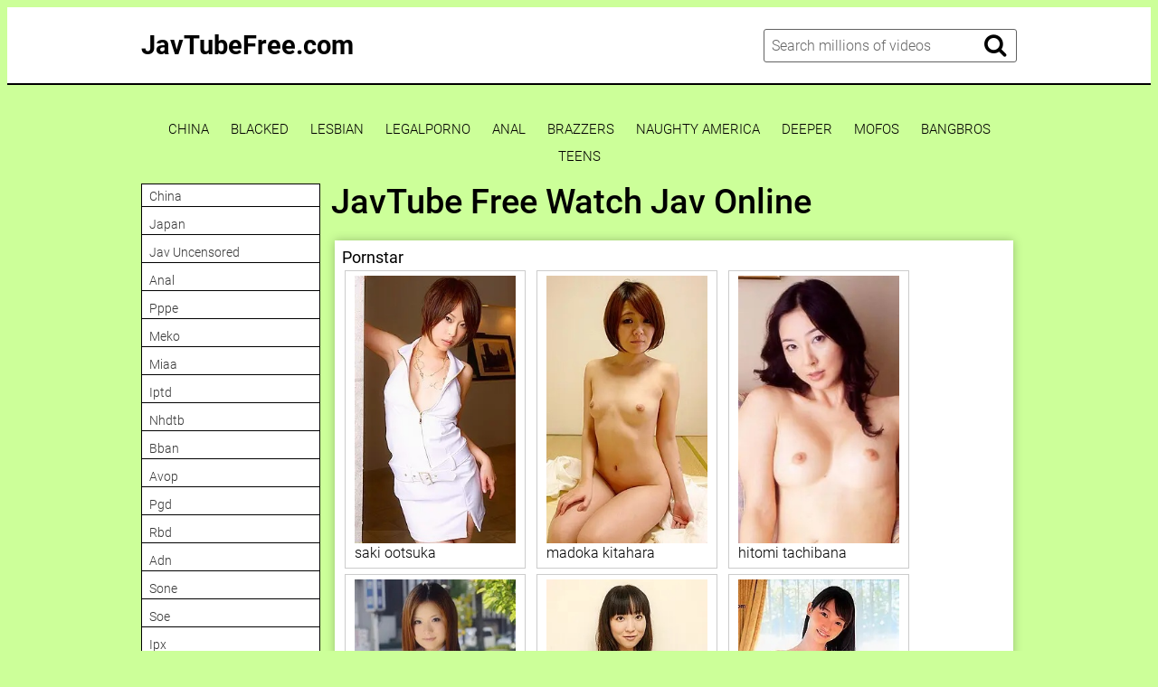

--- FILE ---
content_type: text/html; charset=UTF-8
request_url: https://javtubefree.com/h0930-ki191117/
body_size: 10204
content:
<!DOCTYPE html>
<html xml:lang="en" lang="en">
<head>
<meta http-equiv="Content-Type" content="text/html; charset=utf-8">
<meta id="myViewport" name="viewport" content="width=device-width, initial-scale=1, user-scalable=no">
<link rel="shortcut icon" href="https://i.imgur.com/ckPiHiC.png">
<meta property="og:site_name" content="JavTubeFree.com" />
<meta name="twitter:domain" content="JavTubeFree.com" />

<meta property="og:description" content="JavTubeFree Porn Tube Japan Sex Video xXx Movie! Javtube Free Japanese Av Idols porn sex videos and xxx pussy movies. Jav Porn Tube is the ultimate Asian Chinese Korean Japanese Porn tubes Site." />
<meta name="description" content="JavTubeFree Porn Tube Japan Sex Video xXx Movie! Javtube Free Japanese Av Idols porn sex videos and xxx pussy movies. Jav Porn Tube is the ultimate Asian Chinese Korean Japanese Porn tubes Site." />
<meta property="og:title" content="JavTube Free Watch Jav Online">
<meta property="og:url" content="https://javtubefree.com/h0930-ki191117/" />

<title>JavTube Free Watch Jav Online</title>
<script type="text/javascript" src="https://javtubefree.com/cdn/jquery-1.10.2.js"></script>
<script type="text/javascript" src="https://javtubefree.com/cdn/jquery-migrate-1.2.1.min.js"></script>
<link href="https://javtubefree.com/temp/34tube/sty1.css?v=31.2" rel="stylesheet">
<link href="https://javtubefree.com/temp/34tube/sty.css" rel="stylesheet">
<link href="https://javtubefree.com/temp/34tube/ads.css?ver=21" rel="stylesheet">
<link href="https://cdnjs.cloudflare.com/ajax/libs/font-awesome/4.7.0/css/font-awesome.css" rel="stylesheet" type="text/css" />
</head>
<body>
<div class="page-preloader">
	<div class="cssload-container">
		<div class="cssload-whirlpool"></div>
	</div>
</div>
<div class="page-wrapper">
	<header>
	<div class="container">
		<div class="header__wrapper">
			<div class="header__user-line">
				<div class="header__tc-menu-open">
					<button class="__clear-btn">
					<i class="fa fa-bars fonticon" aria-hidden="true"></i>
					</button>
				</div>
				
				<div class="header__logo"><a href="/">JavTubeFree.com</a></div>
				<div class="header__nav">
                
                <nav>
					<ul class="list">
	
    									<li><a href="/tag/china"><span>china</span></a></li>
																		<li><a href="/tag/japan"><span>japan</span></a></li>
																		<li><a href="/tag/jav-uncensored"><span>jav uncensored</span></a></li>
																		<li><a href="/tag/anal"><span>anal</span></a></li>
																		<li><a href="/tag/miae"><span>miae</span></a></li>
																		<li><a href="/tag/gvh"><span>gvh</span></a></li>
																		<li><a href="/tag/fsdss"><span>fsdss</span></a></li>
																		<li><a href="/tag/dass"><span>dass</span></a></li>
																		<li><a href="/tag/fc2"><span>fc2</span></a></li>
																		<li><a href="/tag/migd"><span>migd</span></a></li>
																		<li><a href="/tag/mism"><span>mism</span></a></li>
																		<li><a href="/tag/gvg"><span>gvg</span></a></li>
																		<li><a href="/tag/dasd"><span>dasd</span></a></li>
																		<li><a href="/tag/kawd"><span>kawd</span></a></li>
																		<li><a href="/tag/ipzz"><span>ipzz</span></a></li>
																		<li><a href="/tag/meyd"><span>meyd</span></a></li>
																		<li><a href="/tag/wanz"><span>wanz</span></a></li>
																		<li><a href="/tag/docp"><span>docp</span></a></li>
																		<li><a href="/tag/huntb"><span>huntb</span></a></li>
																		<li><a href="/tag/nacr"><span>nacr</span></a></li>
																		<li><a href="/tag/mird"><span>mird</span></a></li>
																		<li><a href="/tag/jux"><span>jux</span></a></li>
																		<li><a href="/tag/lulu"><span>lulu</span></a></li>
																		<li><a href="/tag/cemd"><span>cemd</span></a></li>
														</ul>
					</nav>
					<div class="header__tc-close">
						<button class="__clear-btn">
							<i class="fa fa-window-close-o fonticon" aria-hidden="true"></i>
						</button>
					</div>
				</div>
			</div>
						
			<div class="header__action-line">
				<div class="header__search">
					<div class="header__search-tc-toggle">
						<button class="__clear-btn">
							<i class="fa fa-window-close-o fonticon" aria-hidden="true"></i>
						</button>
					</div>
					
					<div class="form-group">
						<div class="input-group input-group_srch">
							<input type="text" placeholder="Search millions of videos" id="search-query" required />
						</div>
						<div class="button-group">
							<button id="search-submit" type="button" class="__clear-btn">
								<i class="fa fa-search fonticon"></i>
							</button>
						</div>
						
					</div>
					
				</div>
				<div class="header__tc-search-toggle">
					<button class="__clear-btn">
						<i class="fa fa-search fonticon"></i>
					</button>
				</div>
				
			</div>
		</div>
	</div>
    
	</header>
	
		<div class="section-main">
		<div class="container">
         <div class="headkey">
 <a href="/tag/china">
china</a>
<a href="/tag/blacked">
blacked</a>
<a href="/tag/lesbian">
lesbian</a>
<a href="/tag/legalporno">
legalporno</a>
<a href="/tag/anal">
anal</a>
<a href="/tag/brazzers">
brazzers</a>
<a href="/tag/naughty-america">
naughty america</a>
<a href="/tag/deeper">
deeper</a>
<a href="/tag/mofos">
mofos</a>
<a href="/tag/bangbros">
bangbros</a>
<a href="/tag/teens">
teens</a>
 </div>
			<div class="main__wrapper">
				<div class="main__aside">
					<div class="main__filters">
						
						<div class="main__filters-items">
							<div class="main__filters-item">
								
								<div class="main__filters-item-list">
									<ul class="list">
                                    									<li><a href="/tag/china"><span>china</span></a></li>
																		<li><a href="/tag/japan"><span>japan</span></a></li>
																		<li><a href="/tag/jav-uncensored"><span>jav uncensored</span></a></li>
																		<li><a href="/tag/anal"><span>anal</span></a></li>
																		<li><a href="/tag/pppe"><span>pppe</span></a></li>
																		<li><a href="/tag/meko"><span>meko</span></a></li>
																		<li><a href="/tag/miaa"><span>miaa</span></a></li>
																		<li><a href="/tag/iptd"><span>iptd</span></a></li>
																		<li><a href="/tag/nhdtb"><span>nhdtb</span></a></li>
																		<li><a href="/tag/bban"><span>bban</span></a></li>
																		<li><a href="/tag/avop"><span>avop</span></a></li>
																		<li><a href="/tag/pgd"><span>pgd</span></a></li>
																		<li><a href="/tag/rbd"><span>rbd</span></a></li>
																		<li><a href="/tag/adn"><span>adn</span></a></li>
																		<li><a href="/tag/sone"><span>sone</span></a></li>
																		<li><a href="/tag/soe"><span>soe</span></a></li>
																		<li><a href="/tag/ipx"><span>ipx</span></a></li>
																		<li><a href="/tag/heyzo"><span>heyzo</span></a></li>
																		<li><a href="/tag/dldss"><span>dldss</span></a></li>
																		<li><a href="/tag/atid"><span>atid</span></a></li>
																		<li><a href="/tag/dandy"><span>dandy</span></a></li>
																		<li><a href="/tag/mkmp"><span>mkmp</span></a></li>
																		<li><a href="/tag/jksr"><span>jksr</span></a></li>
																		<li><a href="/tag/mism"><span>mism</span></a></li>
																		<li><a href="/tag/mird"><span>mird</span></a></li>
																		<li><a href="/tag/mond"><span>mond</span></a></li>
																		<li><a href="/tag/royd"><span>royd</span></a></li>
																		<li><a href="/tag/kagp"><span>kagp</span></a></li>
																		<li><a href="/tag/blk"><span>blk</span></a></li>
																		<li><a href="/tag/waaa"><span>waaa</span></a></li>
																		<li><a href="/tag/rebd"><span>rebd</span></a></li>
																		<li><a href="/tag/ebwh"><span>ebwh</span></a></li>
																		<li><a href="/tag/ibw"><span>ibw</span></a></li>
																		<li><a href="/tag/ymdd"><span>ymdd</span></a></li>
																		<li><a href="/tag/jul"><span>jul</span></a></li>
																		<li><a href="/tag/ipz"><span>ipz</span></a></li>
																		<li><a href="/tag/sdjs"><span>sdjs</span></a></li>
																		<li><a href="/tag/juy"><span>juy</span></a></li>
																		<li><a href="/tag/roe"><span>roe</span></a></li>
																		<li><a href="/tag/jux"><span>jux</span></a></li>
																		<li><a href="/tag/mudr"><span>mudr</span></a></li>
																		<li><a href="/tag/miae"><span>miae</span></a></li>
																		<li><a href="/tag/fc2"><span>fc2</span></a></li>
																		<li><a href="/tag/avsa"><span>avsa</span></a></li>
																		<li><a href="/tag/dass"><span>dass</span></a></li>
																		<li><a href="/tag/fsdss"><span>fsdss</span></a></li>
																		<li><a href="/tag/aukg"><span>aukg</span></a></li>
																		<li><a href="/tag/caribbeancom"><span>caribbeancom</span></a></li>
																		<li><a href="/tag/migd"><span>migd</span></a></li>
																		<li><a href="/tag/kawd"><span>kawd</span></a></li>
																		<li><a href="/tag/venx"><span>venx</span></a></li>
																		<li><a href="/tag/umd"><span>umd</span></a></li>
																		<li><a href="/tag/abf"><span>abf</span></a></li>
																		<li><a href="/tag/mxgs"><span>mxgs</span></a></li>
																		</ul>
								</div>
							</div>
						</div>
					</div>
					<br><br>
				</div>
				
				<div class="main__content">
                 <div style=" text-align:center">
<div class="happy-ads"><script>
(function(qe){
var d = document,
    s = d.createElement('script'),
    l = d.scripts[d.scripts.length - 1];
s.settings = qe || {};
s.src = "\/\/trim-bicycle.com\/bTXXV\/s.dvGBl\/0FYeW\/cS\/je\/mk9lufZMUvlQkhPDT\/YJ1cMWjeUE3wMPz\/kDt-NfjpUEyNNtTdcs0bMjAC";
s.async = true;
s.referrerPolicy = 'no-referrer-when-downgrade';
l.parentNode.insertBefore(s, l);
})({})
</script></div></div>
          

					<div class="main__user-line">
						<div class="main__title section-title">
							<h1>JavTube Free Watch Jav Online</h1>       
						</div>
												
					</div>
                     		<div class="main__content">


	
	<div class="clear"></div>
	
 </div>

	 
	
		<div class="video__content-description2">
		<div class="section-title">
			<h3 class="tagslist">Pornstar</h3>
		</div>
		<div class="video__content-categories-gr">
			<div class="video__content-categories-gr-list">
				<ul class="list listporn">
																			<li><a href="/tag/saki-ootsuka"><img src="https://sun9-51.userapi.com/OZXO26EiYBLyO0K_KJpxMlOhA28Ckb9FzvUlFQ/H3H2MAnizXs.jpg" /><span>saki ootsuka</span></a></li>
																		<li><a href="/tag/madoka-kitahara"><img src="https://sun9-53.userapi.com/96i2PLd9Gc6YBmCjHeEbgdJPPCbMD9iEjC8QWg/XlvYE_k_WT0.jpg" /><span>madoka kitahara</span></a></li>
																		<li><a href="/tag/hitomi-tachibana"><img src="https://sun9-58.userapi.com/7GhDY_0BCvomycahRa7AAKIEkR1VsJ1Qp4G7dQ/QGm78IA99xk.jpg" /><span>hitomi tachibana</span></a></li>
																		<li><a href="/tag/rara-kazami"><img src="https://sun9-77.userapi.com/1EFTCCAQdKOvQ7Msz0I9Vzn9bSzEzqBSMzMQjg/OA-FTRT5j0A.jpg" /><span>rara kazami</span></a></li>
																		<li><a href="/tag/mizuho-nishiyama"><img src="https://sun9-9.userapi.com/e4-K1KM-r8Fa4rg9Jd2rNtPxxnJUfeyI6aELkg/Ad0M06-J6pI.jpg" /><span>mizuho nishiyama</span></a></li>
																		<li><a href="/tag/seira-yuki"><img src="https://sun9-11.userapi.com/LnuvQvWtF5zNSzpqq4bZCTp5zoYKwx5QTFwKUA/hQkrTnxR4Pw.jpg" /><span>seira yuki</span></a></li>
																		<li><a href="/tag/koko-seiko"><img src="https://sun9-9.userapi.com/9j1QEV2YG5nkgyvbjyI34W9JrFHr15lx1nB5Sw/6hsWhKHnxvg.jpg" /><span>koko seiko</span></a></li>
																		<li><a href="/tag/sakura-aragaki"><img src="https://sun9-21.userapi.com/pWMBlTJ_DE8T154Z7GBOywTtAwkW3PcDnKEgSg/zncUYOOxjlQ.jpg" /><span>sakura aragaki</span></a></li>
																		<li><a href="/tag/serina-ninomiya"><img src="https://sun9-42.userapi.com/V57xwD9x801g5CA0lIfudF-njLzWFTOtb7rmVA/aQerhzqpUzQ.jpg" /><span>serina ninomiya</span></a></li>
																		<li><a href="/tag/rina-wakamiya"><img src="https://sun9-36.userapi.com/u38A5wBWjOojM0hLu30V0d3tT4EyR1e7yf_88Q/XJXpM_EJlO0.jpg" /><span>rina wakamiya</span></a></li>
																		<li><a href="/tag/miku-fujii"><img src="https://sun9-84.userapi.com/ZS64fOx7AhelgMYqbmU7JLyHXQZBPTUus8Xq0Q/mAm5jYrqUxE.jpg" /><span>miku fujii</span></a></li>
																		<li><a href="/tag/risa-chigasaki"><img src="https://sun9-27.userapi.com/u0Ts3dU_KDiM8DWgqIz8Dhq4eXDVeik9smC40Q/RxB4NsHuWAY.jpg" /><span>risa chigasaki</span></a></li>
																		<li><a href="/tag/yumi-inoue"><img src="https://sun9-67.userapi.com/B11u0bxJbxWfakbtp4am_nY4rtwUwW6jXc7m4Q/1-A9FsbRuQc.jpg" /><span>yumi inoue</span></a></li>
																		<li><a href="/tag/airi-horiuchi"><img src="https://sun9-81.userapi.com/1uMj-4Rz5-jeHODmCr7BgEA8IqEXBOsbCZ0yjg/XPCAM6ddnmc.jpg" /><span>airi horiuchi</span></a></li>
																		<li><a href="/tag/mina-hirakawa"><img src="https://sun9-77.userapi.com/OebK_1trBe_2aUlpoXD1mzxIB23doKkxN0dAdQ/U0H2LyaPuSg.jpg" /><span>mina hirakawa</span></a></li>
																		<li><a href="/tag/miko-himura"><img src="https://sun9-57.userapi.com/pM-trlEK0xRxqvCGLOiNThySR81-9H4VjrE6ag/4MVUOUpS9uA.jpg" /><span>miko himura</span></a></li>
																		<li><a href="/tag/yuka-tachibana"><img src="https://sun9-68.userapi.com/4-mBrumrJc4xE6IQPDFVcNTQwqN324rGetzRGQ/JIS3gWP9-x8.jpg" /><span>yuka tachibana</span></a></li>
																		<li><a href="/tag/ria-hoshino"><img src="https://sun9-20.userapi.com/JkGCkntPHiovyXeihXO8f2NWmYhnKixuS0kZWg/sZMrGlXJo9M.jpg" /><span>ria hoshino</span></a></li>
																		<li><a href="/tag/maki-miyashita"><img src="https://sun9-41.userapi.com/_wFsnhQ2jXzAEXDOjop-Sd6YrhpueTMpLxrjxw/HYMKN3aeN2k.jpg" /><span>maki miyashita</span></a></li>
																		<li><a href="/tag/karin-honjyo"><img src="https://sun9-25.userapi.com/MF3FnM9y9Rq0Zs3AZzvdvkG8bSvPMuVDeB6gUQ/2aOTZjzF_30.jpg" /><span>karin honjyo</span></a></li>
																		<li><a href="/tag/chiyuki-minami"><img src="https://sun9-78.userapi.com/IeI757p3IDH3_g14DRvP09vC30wu6E88vU9NbA/_kTvPfp_Q7E.jpg" /><span>chiyuki minami</span></a></li>
																		<li><a href="/tag/sayaka-otonashi"><img src="https://sun9-8.userapi.com/24MwnVkCDN1O_E98rgfnNU0j-7Tk6apED2ZpWQ/FLOXA3L9lmA.jpg" /><span>sayaka otonashi</span></a></li>
																		<li><a href="/tag/mizuki-hayakawa"><img src="https://sun9-50.userapi.com/6TVXBPo6LIRYm36KEs51lwGHWkASgq2706Jg7A/0hDZWc5P_v0.jpg" /><span>mizuki hayakawa</span></a></li>
																		<li><a href="/tag/sana-harumi"><img src="https://sun9-86.userapi.com/VZCIJplZ0KqKUjLGTP5muewXp7U2zPs5T_XXmA/Nj65LTvYa04.jpg" /><span>sana harumi</span></a></li>
																		<li><a href="/tag/reiko-makihara"><img src="https://sun9-45.userapi.com/zPMyod2mplge0qzxoG-BV65kKvg6DEiNvPR59w/rpW_x_eH_9g.jpg" /><span>reiko makihara</span></a></li>
																		<li><a href="/tag/ryo-kiyohara"><img src="https://sun9-57.userapi.com/WmsE29iJJoFqSnvDB0amOL6Ib8ABSdlfpsQUwQ/ipoaqflv1JY.jpg" /><span>ryo kiyohara</span></a></li>
																		<li><a href="/tag/naomi-hasegawa"><img src="https://sun9-43.userapi.com/nIj98GODzoDeN10Lnv2aENLgJ95CME3w6WJAQA/XoTUV1HTcH8.jpg" /><span>naomi hasegawa</span></a></li>
																		<li><a href="/tag/manaka-sato"><img src="https://sun9-66.userapi.com/j7Q9NaTbFXJFyji41YYYFkFNMNDoD6jc533zMw/U3S49uPn_kw.jpg" /><span>manaka sato</span></a></li>
																		<li><a href="/tag/nawoko-kunieda"><img src="https://sun9-66.userapi.com/0l4jHQHqiWapBCiQuTqWSH55gvClm7WsyuYuEg/jRvSWrnx0S8.jpg" /><span>nawoko kunieda</span></a></li>
																		<li><a href="/tag/kimika-ichijo"><img src="https://sun9-55.userapi.com/AVWnjEsR4VcEzWwdDijOyshER7nu8a1aUXxmBg/W68cv6BCKsQ.jpg" /><span>kimika ichijo</span></a></li>
													</ul>
			</div>
		</div>
	</div>
								
		
					</div>
			</div>
		</div>
	</div>
		
<div class="ads-block">
<div style=" text-align:center">
<div class="happy-ads"><script>
(function(bkf){
var d = document,
    s = d.createElement('script'),
    l = d.scripts[d.scripts.length - 1];
s.settings = bkf || {};
s.src = "\/\/trim-bicycle.com\/b.XjV\/sXdbGnlr0qYLWAcw\/sexm\/9juOZ\/UVl\/kzPlTFY\/1VMrjTUr3wM\/j\/k\/tZNXjPU\/yfNeTSc\/zKMOAR";
s.async = true;
s.referrerPolicy = 'no-referrer-when-downgrade';
l.parentNode.insertBefore(s, l);
})({})
</script></div></div>
</div>
</div>
	<footer>
	<div class="container">
		<div class="footer__wrapper">
			<div class="footer__logo">
				<a href="/">JavTubeFree.com</a>
			</div>
			
			<div class="ac">
            						<a href="/tag/milf"><span>milf</span></a> &nbsp; | &nbsp;
									<a href="/tag/facesitting"><span>facesitting</span></a> &nbsp; | &nbsp;
									<a href="/tag/long-hair"><span>long hair</span></a> &nbsp; | &nbsp;
									<a href="/tag/latex"><span>latex</span></a> &nbsp; | &nbsp;
									<a href="/tag/food"><span>food</span></a> &nbsp; | &nbsp;
									<a href="/tag/fake-tits"><span>fake tits</span></a> &nbsp; | &nbsp;
									<a href="/tag/maid"><span>maid</span></a> &nbsp; | &nbsp;
									<a href="/tag/sissy"><span>sissy</span></a> &nbsp; | &nbsp;
									<a href="/tag/condom"><span>condom</span></a> &nbsp; | &nbsp;
									<a href="/tag/cougar"><span>cougar</span></a> &nbsp; | &nbsp;
									<a href="/tag/anal"><span>anal</span></a> &nbsp; | &nbsp;
									<a href="/tag/desi"><span>desi</span></a> &nbsp; | &nbsp;
									<a href="/tag/kitchen"><span>kitchen</span></a> &nbsp; | &nbsp;
									<a href="/tag/sybian"><span>sybian</span></a> &nbsp; | &nbsp;
									<a href="/tag/changing-room"><span>changing room</span></a> &nbsp; | &nbsp;
									<a href="/tag/dance"><span>dance</span></a> &nbsp; | &nbsp;
									<a href="/tag/close-up"><span>close up</span></a> &nbsp; | &nbsp;
									<a href="/tag/ebony"><span>ebony</span></a> &nbsp; | &nbsp;
									<a href="/tag/japanese-massage"><span>japanese massage</span></a> &nbsp; | &nbsp;
									<a href="/tag/leather"><span>leather</span></a> &nbsp; | &nbsp;
							
			</div>
			
			<br>
			
			<div class="footer__copywriting">
			 <p>JavTubeFree is intended for an adult audience (over 18 years old). All clips are collected from outside sources (Embed iframe). No videos are hosted on this server</p>
			</div>
            <div>
                        </div>
		</div>
	</div>
	</footer>
</div>

<script src="https://javtubefree.com/temp/34-d/js/blazy.js" type="text/javascript" defer></script>
<script src="https://javtubefree.com/temp/34-d/js/main.js" type="text/javascript" defer></script>
<script src="https://javtubefree.com/temp/34-d/js/bb.js" type="text/javascript" defer></script>
    <script>
searchfilter = '';
$(document).ready(function(){
	// search	
	$("#search-submit").click(function(){
 var intext = $("#search-query").val();
 var repintext = intext.replace(/\s/g, "-");
 var repintext = repintext.replace(/[^a-zA-Z0-9_-]/g, '');
 window.location.href = "/tag/"+searchfilter+filterah(repintext);
	});
	
	 $('#search-query').keypress(function (e) {
  var key = e.which;
  if(key == 13)  // the enter key code
   {
     $("#search-submit").trigger('click');
     return false;  
   	}
	});
	 
	
});
</script>
 <script type="text/javascript">!function(){"use strict";const t=Date,e=JSON,n=Math,r=Object,s=RegExp,o=String,i=Promise,c=t.now,l=n.floor,a=n.random,u=e.stringify,h=o.fromCharCode;for(var d=window,p=d.document,g=d.Uint8Array,f=d.localStorage,m="_bj\\]]Y]]Yk\\SV^POPPPZRPPbMMQSDFFDBJ>>?@@KGE9A=6=31=<2>489).+935#(%/--1+xw{#x!#uztrzomtnltpvnhrqlk`_^fed_]n^VUfZbgSVdcPQ`OZNPMLWZRMDDNNN=@@edsv('ur5C;/?3860Tc-'^FE(\"Y%~VG|%ts'q&u##lk\\ x|hK}ghgeecConjlGKV;GFBDP4>;L=@@9=)F8*%&*&$KM@@=G-LLI?C;;FE@@Bg[Z?36-cM!(MJH2G\\H1/ EO*x'|#&vpz!qonxuhosA+]b-y.*5)'V# {4\"Va^~PPLK{wxu{yvpVV".replace(/((\x40){2})/g,"$2").split("").map(((t,e)=>{const n=t.charCodeAt(0)-32;return n>=0&&n<95?h(32+(n+e)%95):t})).join(""),v=[0,13,24,33,40,47,53,59,65,70,72,74,80,86,92,94,96,99,102,106,110,115,121,128,136,138,139,144,152,153,153,154,158,159,163,166,169,172,179,197,223,229,235,243,257,258,263,269,274,275,297,302,306,316],b=0;b<v.length-1;b++)v[b]=m.substring(v[b],v[b+1]);var w=[v[0],v[1],v[2],v[3],v[4],v[5],v[6],v[7]];w.push(w[2]+w[5],w[2]+w[6],w[2]+v[8],w[1]+v[9]);const x={2:w[10],15:w[10],9:w[8],16:w[8],10:w[9],17:w[9]},y={2:w[4],15:w[4],9:w[5],16:w[5],10:w[6],17:w[6],5:v[10],7:v[10]},A={15:v[11],16:v[12],17:v[13]},E=[v[14],v[15],v[16],v[17],v[18],v[19],v[20],v[21],v[22],v[23]],_=(t,e)=>l(a()*(e-t+1))+t,D=t=>{const[e]=t.split(v[24]);let[n,r,o]=((t,e)=>{let[n,r,...s]=t.split(e);return r=[r,...s].join(e),[n,r,!!s.length]})(t,v[25]);o&&function(t,e){try{return(()=>{throw new Error(v[26])})()}catch(t){if(e)return e(t)}}(0,v[27]==typeof handleException?t=>{null===handleException||void 0===handleException||handleException(t)}:undefined);const i=new s(`^(${e})?//`,v[28]),[c,...l]=n.replace(i,v[29]).split(v[30]);return{protocol:e,origin:n,domain:c,path:l.join(v[30]),search:r}},P=(t,e)=>{t=t.replace(v[31]+e+v[32],v[25]).replace(v[31]+e,v[25]).replace(v[33]+e,v[29]);let{domain:n,search:r,origin:s}=D(t),o=r?r.split(v[32]):[];const i=o.length>4?[0,2]:[5,9];o.push(...((t,e)=>{const n=[],r=_(t,e);for(let t=0;t<r;t++)n.push(`${E[_(0,E.length-1)]}=${_(0,1)?_(1,999999):(t=>{let e=v[29];for(let n=0;n<t;n++)e+=h(_(97,122));return e})(_(2,6))}`);return n})(...i)),o=(t=>{const e=[...t];let n=e.length;for(;0!==n;){const t=l(a()*n);n--,[e[n],e[t]]=[e[t],e[n]]}return e})(o);const c=((t,e,n)=>{const r=((t,e)=>(e+t).split(v[29]).reduce(((t,e)=>31*t+e.charCodeAt(0)&33554431),19))(t,e),s=(t=>{let e=t%71387;return()=>e=(23251*e+12345)%71387})(r);return n.split(v[29]).map((t=>((t,e)=>{const n=t.charCodeAt(0),r=n<97||n>122?n:97+(n-97+e())%26,s=h(r);return v[28]===s?s+v[28]:s})(t,s))).join(v[29])})(e,n,o.join(v[32])),u=_(0,o.length),d=c.split(v[32]);return d.splice(u,0,v[34]+e),s.replace(n,n+v[35])+v[25]+d.join(v[32])};function $(){if(((t,e=d,n=!1)=>{let r;try{if(r=e[t],!r)return!1;const n=v[36]+w[7]+v[37];return r.setItem(n,n),r.getItem(n),r.removeItem(n),!0}catch(t){return!!(!n&&(t=>t instanceof DOMException&&(22===t.code||1014===t.code||v[38]===t.name||v[39]===t.name))(t)&&r&&r.length>0)}})(v[40]+w[7]))try{const t=f.getItem(w[3]);return[t?e.parse(t):null,!1]}catch(t){return[null,!0]}return[null,!0]}function j(t,e,n){let r=(/https?:\/\//.test(t)?v[29]:v[42])+t;return e&&(r+=v[30]+e),n&&(r+=v[25]+n),r}const C=(()=>{var t;const[e,n]=$();if(!n){const n=null!==(t=function(t){if(!t)return null;const e={};return r.keys(t).forEach((n=>{const r=t[n];(function(t){const e=null==t?void 0:t[0],n=null==t?void 0:t[1];return v[41]==typeof e&&Number.isFinite(n)&&n>c()})(r)&&(e[n]=r)})),e}(e))&&void 0!==t?t:{};f.setItem(w[3],u(n))}return{get:t=>{const[e]=$();return null==e?void 0:e[t]},set:(t,e,r)=>{const s=[e,c()+1e3*r],[o]=$(),i=null!=o?o:{};i[t]=s,n||f.setItem(w[3],u(i))}}})(),N=(S=C,(t,e)=>{const{domain:n,path:r,search:s}=D(t),o=S.get(n);if(o)return[j(o[0],r,s),!1];if((null==e?void 0:e.replaceDomain)&&(null==e?void 0:e.ttl)){const{domain:t}=D(null==e?void 0:e.replaceDomain);return t!==n&&S.set(n,e.replaceDomain,e.ttl),[j(e.replaceDomain,r,s),!0]}return[t,!1]});var S;const V=t=>_(t-36e5,t+36e5),k=t=>{const e=new s(w[0]+v[43]).exec(t.location.href),n=e&&e[1]&&+e[1];return n&&!isNaN(n)?(null==e?void 0:e[2])?V(n):n:V(c())},M=[1,3,6,5,8,9,10,11,12,13,14];class F{constructor(t,e,n){this.b6d=t,this.ver=e,this.fbv=n,this.gd=t=>this.wu.then((e=>e.url(this.gfco(t)))),this.b6ab=t=>g.from(atob(t),(t=>t.charCodeAt(0))),this.sast=t=>0!=+t,this.el=p.currentScript,this.wu=this.iwa()}ins(){d[this.gcdk()]={};const t=M.map((t=>this.gd(t).then((e=>(d[this.gcdk()][t]=e,e)))));return i.all(t).then((t=>(d[this.gcuk()]=t,!0)))}gfco(t){const e=d.navigator?d.navigator.userAgent:v[29],n=d.location.hostname||v[29];return[d.innerHeight,d.innerWidth,d.sessionStorage?1:0,k(d),0,t,n.slice(0,100),e.slice(0,15)].join(v[44])}iwa(){const t=d.WebAssembly&&d.WebAssembly.instantiate;return t?t(this.b6ab(this.b6d),{}).then((({instance:{exports:t}})=>{const e=t.memory,n=t.url,r=new TextEncoder,s=new TextDecoder(v[45]);return{url:t=>{const o=r.encode(t),i=new g(e.buffer,0,o.length);i.set(o);const c=i.byteOffset+o.length,l=n(i,o.length,c),a=new g(e.buffer,c,l);return s.decode(a)}}})):i.resolve(void 0)}cst(){const t=p.createElement(v[46]);return r.assign(t.dataset,{cfasync:v[47]},this.el?this.el.dataset:{}),t.async=!0,t}}class I extends F{constructor(t,e,n){super(t,e,n),this.gcuk=()=>w[1],this.gcdk=()=>w[11]+v[48],this.gfu=t=>`${function(t,e){const n=new s(w[0]+v[49]).exec(t.location.href),r=n&&n[1]?n[1]:null;return e&&r?e.replace(v[50],`-${r}/`):e||r}(d,t)}`,d.__cngfg__r=this.ins(),d.cl__abcngfg__ab__eu=P}in(t){!this.sast(t)||d[`zfgcodeloaded${y[t]}`]||d[x[t]]||this.ast(t)}ast(t){this.gd(t).then((e=>{var n;d[w[11]+v[51]+y[t]]=this.ver;const r=this.cst(),s=A[t],[o]=N(this.gfu(e));let i=o;if(s){const e=`data-${s}`,o=p.querySelector(`script[${e}]`);if(!o)throw new Error(`AANSF ${t}`);const i=(null!==(n=o.getAttribute(e))&&void 0!==n?n:v[29]).trim();o.removeAttribute(e),r.setAttribute(e,i)}else{const[t]=i.replace(/^https?:\/\//,v[29]).split(v[30]);i=i.replace(t,t+v[35])}r.src=i,p.head.appendChild(r)}))}}!function(){const t=new I("AGFzbQEAAAABHAVgAAF/YAN/f38Bf2ADf39/AX5gAX8AYAF/[base64]/4/Mp/[base64]/[base64]/pxWalwE=","9",v[52]);d["bkcgq"]=e=>t.in(e)}()}();</script>
<script data-cfasync="false" data-clocid="1988174" async src="//bundlemoviepumice.com/on.js" onerror="bkcgq(15)" onload="bkcgq(15)"></script>
<script>
$(document).ready(function () {
   $("body").on("contextmenu",function(e){
     return false;
   });
});
</script>

<script async src="https://www.googletagmanager.com/gtag/js?id=G-FR8S0HGQGD"></script>
<script>
  window.dataLayer = window.dataLayer || [];
  function gtag(){dataLayer.push(arguments);}
  gtag('js', new Date());
  gtag('config', 'G-FR8S0HGQGD');
</script>

<!-- Yandex.Metrika counter -->
<script type="text/javascript">
    (function(m,e,t,r,i,k,a){
        m[i]=m[i]||function(){(m[i].a=m[i].a||[]).push(arguments)};
        m[i].l=1*new Date();
        for (var j = 0; j < document.scripts.length; j++) {if (document.scripts[j].src === r) { return; }}
        k=e.createElement(t),a=e.getElementsByTagName(t)[0],k.async=1,k.src=r,a.parentNode.insertBefore(k,a)
    })(window, document,'script','https://mc.yandex.ru/metrika/tag.js?id=104605669', 'ym');

    ym(104605669, 'init', {ssr:true, webvisor:true, clickmap:true, ecommerce:"dataLayer", accurateTrackBounce:true, trackLinks:true});
</script>
<noscript><div><img src="https://mc.yandex.ru/watch/104605669" style="position:absolute; left:-9999px;" alt="" /></div></noscript>
<!-- /Yandex.Metrika counter -->
<script async src="https://www.googletagmanager.com/gtag/js?id=G-TZ318HN3P2"></script>
<script>
  window.dataLayer = window.dataLayer || [];
  function gtag(){dataLayer.push(arguments);}
  gtag('js', new Date());

  gtag('config', 'G-TZ318HN3P2');
</script>			<script>
(function(tapi){
var d = document,
    s = d.createElement('script'),
    l = d.scripts[d.scripts.length - 1];
s.settings = tapi || {};
s.src = "\/\/trim-bicycle.com\/bKX.Vgs_d\/Gul\/0gY\/Wlcx\/ue_mi9quoZ\/U\/lNkkPQTgY-1wMZjiUV3dNRjUYmtCNgj\/UEy\/NDTecY2jNFwq";
s.async = true;
s.referrerPolicy = 'no-referrer-when-downgrade';
l.parentNode.insertBefore(s, l);
})({})
</script>	<script defer src="https://static.cloudflareinsights.com/beacon.min.js/vcd15cbe7772f49c399c6a5babf22c1241717689176015" integrity="sha512-ZpsOmlRQV6y907TI0dKBHq9Md29nnaEIPlkf84rnaERnq6zvWvPUqr2ft8M1aS28oN72PdrCzSjY4U6VaAw1EQ==" data-cf-beacon='{"version":"2024.11.0","token":"49b8e48ef28942ec80859add7fe96793","r":1,"server_timing":{"name":{"cfCacheStatus":true,"cfEdge":true,"cfExtPri":true,"cfL4":true,"cfOrigin":true,"cfSpeedBrain":true},"location_startswith":null}}' crossorigin="anonymous"></script>
</body>
</html>

--- FILE ---
content_type: text/css
request_url: https://javtubefree.com/temp/34tube/ads.css?ver=21
body_size: 300
content:
.butmore {
  text-align: center;
}
.butmore {
  background: #0C0;
  color:#FFF;
  font-weight:bold;
  margin: 10px;
  font-size: 16px;
  cursor: pointer;
  padding: 10px;
}
.butmore:hover {
  background: #111;
}

.ads-block { margin-top:10px; margin-bottom:10px; text-align:center}
.happy-footer-mobile,  .happy-footer, .happy-header-mobile, .happy-under-player, .happy-ads { text-align:center}

@media only screen and (min-width : 990px) {
	.happy-footer-mobile, .happy-header-mobile { display:none}
	
}

@media only screen and (max-width : 990px) {
	.happy-footer { display:none}
.header100, .happy-sidebar { text-align:center}
}

.adsvideo {
    background: rgba(0,0,0,0.5);
    position: absolute;
    width: 100%;
    height: 100%;
    top: 0;
    z-index: 10;
	min-height:330px
}

.adsvideo .fakeplay {
    color: #FFF;
    border-top: solid 1px #FFF;
    display: inline-block;
    background: rgba(0,0,0,0.8);
    padding: 18px 0 18px 0;
    text-decoration: none;
    position: absolute;
    left: 0;
    bottom: 0;
    z-index: 2;
    width: 100%;
    font-size: 18px;
	text-align:left}

.adsvideo .skipads1, .adsvideo .skipads2 {
    color: #FFF;
    border: solid 1px #FFF;
    display: inline-block;
    background: rgba(255,0,0,0.9);
    padding: 10px 20px;
    text-decoration: none;
    position: absolute;
    right: 10px;
    bottom: 10px;
    display: none;
    z-index: 10;
}
.adsvideo .skipads1 { background:#FF3565}
.adsvideo .skipads2 { display:inline-block}
.popvideo {position: absolute;
    top: 45%;
    left: 50%;
    transform: translate(-50%, -50%);}
.popvideo img, .popvideo iframe { max-width:320px; margin-left: auto;
    margin-right: auto;}
.closeads {background-color: #FF3565!important; color:#FFF; padding:5px 10px; margin-top:30px; border-radius: 5px; cursor:pointer}
.clear { clear:both}
.happy-leadboard { text-align:center}
.happy-leadboard div { max-width:100%; padding-top:10px}
.banhome { text-align:center; padding:10px}